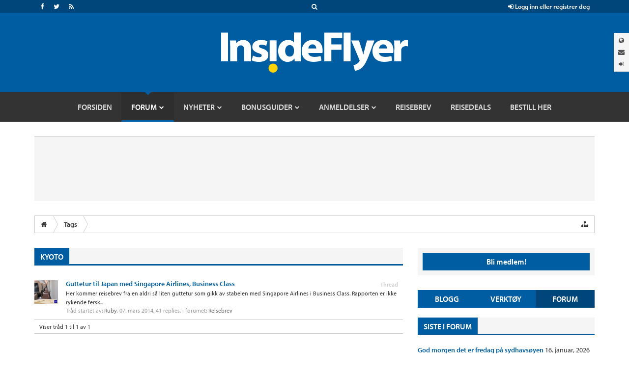

--- FILE ---
content_type: text/html; charset=UTF-8
request_url: https://insideflyer.no/forums/tags/kyoto/
body_size: 13798
content:
<!DOCTYPE html>
<html id="XenForo" lang="nb-NO" dir="LTR" class="Public NoJs LoggedOut Sidebar  Responsive" xmlns:fb="http://www.facebook.com/2008/fbml">
<head>

	<meta charset="utf-8" />
	<meta http-equiv="X-UA-Compatible" content="IE=Edge,chrome=1" />
	
		<meta name="viewport" content="width=device-width, initial-scale=1" />
	
	
		<base href="https://insideflyer.no/forums/" />
		<script>
			var _b = document.getElementsByTagName('base')[0], _bH = "https://insideflyer.no/forums/";
			if (_b && _b.href != _bH) _b.href = _bH;
		</script>
	

	<title>kyoto | InsideFlyer NO</title>
	
	<noscript><style>.JsOnly, .jsOnly { display: none !important; }</style></noscript>
	<link rel="stylesheet" href="css.php?css=xenforo,form,public&amp;style=13&amp;dir=LTR&amp;d=1768546320" />
	<link rel="stylesheet" href="css.php?css=facebook,if_styles,search_results,toggleme_auto,toggleme_facss,twitter&amp;style=13&amp;dir=LTR&amp;d=1768546320" />
	
	

	
		<script src="https://ajax.googleapis.com/ajax/libs/jquery/1.11.0/jquery.min.js"></script>	
	
		<script>if (!window.jQuery) { document.write('<scr'+'ipt type="text/javascript" src="js/jquery/jquery-1.11.0.min.js"><\/scr'+'ipt>'); }</script>
		
	<script src="js/xenforo/xenforo.js?_v=acb70efd"></script>
	<script src="js/sedo/toggleme/toggleME.js?_v=acb70efd"></script>


	
	<link rel="apple-touch-icon" href="https://insideflyer.no/forums/styles/default/xenforo/logo.og.png" />
	<link rel="alternate" type="application/rss+xml" title="RSS feed for InsideFlyer NO" href="forums/-/index.rss" />
	
	

	
<link rel="stylesheet" href="https://insideflyer.no/wp-content/themes/insideflyer/css/font-awesome.min.css?ver=4.4.0">
<link rel="stylesheet" href="https://insideflyer.no/wp-content/themes/insideflyer/css/if-styles.css?ver=1.2.0">
<script type="text/javascript" src="https://insideflyer.no/wp-content/themes/insideflyer/js/if-scripts.js?ver=1.2.0"></script>


<script src='https://insideflyer.no/forums/js/Passport/Chart.min.js'></script>


<script src="//use.typekit.net/gqv1jxu.js"></script>
<script>try{Typekit.load();}catch(e){}</script>





<script type="text/javascript">
jQuery(document).ready(function($) {

	/* Remove Empty Page Nav Link Group */
	if ( $('.pageNavLinkGroup').length ) {
		$('.pageNavLinkGroup').each(function( index ) {
			if ( $(this).outerHeight() <= 1 ) { $(this).hide(); }
		});
	}

	/* Remove Empty Category Strip */
	if ( $('.categoryStrip').length ) {
		$('.categoryStrip').each(function( index ) {
			if ( $(this).outerHeight() <= 20 ) { $(this).hide(); }
			else if ( $(this).is(':empty') ) { $(this).hide(); }
		});
	}

	/* Change Search Form Action to Point to Forums */
	$token = '';

	/* Main Search Form */
	if ( $('#if-search-form').length ) {
		$('#if-search-form form').attr('action', 'index.php?search/search');
		$('#if-search-form form').attr('method', 'post');
		$('#if-search-form form input[type="search"]').attr('name', 'keywords');
		$('#if-search-form form').append('<input type="hidden" name="_xfToken" value="' + $token + '">');
	}

	/* Mobile Search Form */
	if ( $('#mobile-if-search-form').length ) {
		$('#mobile-if-search-form form').attr('action', 'index.php?search/search');
		$('#mobile-if-search-form form').attr('method', 'post');
		$('#mobile-if-search-form form input[type="search"]').attr('name', 'keywords');
		$('#mobile-if-search-form form').append('<input type="hidden" name="_xfToken" value="' + $token + '">');
	}

	/* Add Log Out Token */
	$logout = 'logout/';
	
	/* IF Log In Control */
	if ( $('#if-login-control a.if_logout').length ) {
		$('#if-login-control a.if_logout').attr('href', $logout);
	}
	
	/* IF Header Tabs */
	if ( $('#if-header-tabs a.if_logout').length ) {
		$('#if-header-tabs a.if_logout').attr('href', $logout);
	}

});
</script>


<!-- GPT Async -->
<script type='text/javascript'>
	var gptadslots = [];
	var googletag = googletag || {};
	googletag.cmd = googletag.cmd || [];
	(function() {
		var gads = document.createElement('script');
		gads.async = true;
		gads.type = 'text/javascript';
		var useSSL = 'https:' == document.location.protocol;
		gads.src = (useSSL ? 'https:' : 'http:') +
			'//www.googletagservices.com/tag/js/gpt.js';
		var node = document.getElementsByTagName('script')[0];
		node.parentNode.insertBefore(gads, node);
	})();
</script>

<script type='text/javascript'>
	googletag.cmd.push(function() {
		var mapping = googletag.sizeMapping().
		addSize([992, 0], [728, 90]).
		addSize([0, 0], [300, 250]).
		build();

		gptadslots[0] = googletag.defineSlot('/1019006/InsideFlyer_AboveContent', [[300, 250], [728, 90]], 'div-gpt-ad-1450122383253-0').defineSizeMapping(mapping).addService(googletag.pubads());
		gptadslots[1] = googletag.defineSlot('/1019006/InsideFlyer_SidebarTop', [300, 250], 'div-gpt-ad-1450122383253-1').addService(googletag.pubads());
		gptadslots[2] = googletag.defineSlot('/1019006/InsideFlyer_SidebarBottom', [300, 250], 'div-gpt-ad-1450122383253-2').addService(googletag.pubads());
		gptadslots[3] = googletag.defineSlot('/1019006/InsideFlyer_InContent', [300, 250], 'div-gpt-ad-1450122383253-3').addService(googletag.pubads());
		gptadslots[4] = googletag.defineSlot('/1019006/InsideFlyer_BelowContent', [[300, 250], [728, 90]], 'div-gpt-ad-1450122383253-4').defineSizeMapping(mapping).addService(googletag.pubads());

		googletag.pubads().setTargeting('Site', ['Norway']).setTargeting('Section', ['Forum']);
		googletag.pubads().enableAsyncRendering();
		googletag.enableServices();
	});
</script>


<script src="js/insideflyer/jquery-ui.min.js"></script>
<link rel="stylesheet" href="css/insideflyer/jquery-ui.min.css">




<script src="https://api-secure.solvemedia.com/papi/challenge.ajax"></script>

	


	






</head>


<body>



<!-- Google Tag Manager -->
<noscript><iframe src="//www.googletagmanager.com/ns.html?id=GTM-K3NPFQ"
height="0" width="0" style="display:none;visibility:hidden"></iframe></noscript>
<script>(function(w,d,s,l,i){w[l]=w[l]||[];w[l].push({'gtm.start':
new Date().getTime(),event:'gtm.js'});var f=d.getElementsByTagName(s)[0],
j=d.createElement(s),dl=l!='dataLayer'?'&l='+l:'';j.async=true;j.src=
'//www.googletagmanager.com/gtm.js?id='+i+dl;f.parentNode.insertBefore(j,f);
})(window,document,'script','dataLayer','GTM-K3NPFQ');</script>
<!-- End Google Tag Manager -->




	


<header>
	
	<div class="insideflyer-wrap">

			<!-- ===== Site Header ===== -->

			<div id="header" class="site-header">

				<!-- ===== IF Toolbar ===== -->

				<div id="if-toolbar" class="toolbar">

					<div class="container">

						
						<div id="if-search">
							<a data-toggle="collapse" data-target="#if-search-form" aria-expanded="false" aria-controls="if-search-form">
								<span class="fa fa-search"></span>
							</a>
						</div><!-- / #if-search -->

						
						
						<ul id="if-social">

							<li><a href="https://www.facebook.com/insideflyerno/" class="facebook" target="_blank"><span class="fa fa-facebook"></span></a></li><li><a href="https://twitter.com/insideflyerno/" class="twitter" target="_blank"><span class="fa fa-twitter"></span></a></li><li><a href="https://insideflyer.no/feed/" class="rss" target="_blank"><span class="fa fa-rss"></span></a></li>
						</ul><!-- / #if-social -->

						
						<ul id="if-login-control">
							<li class="if-login-control-wrap">
																<a href="https://insideflyer.no/forums/index.php?login/" onclick="return false;" data-toggle="collapse" data-parent="#if-header-panels-wrap" data-target="#if-login" aria-expanded="false" aria-controls="if-login">
									<span class="fa fa-sign-in"></span> Logg inn eller registrer deg								</a>
							</li><!-- / .if-login-control-wrap -->
						</ul><!-- / #if-login-control -->

					</div><!-- / .container -->
					
				</div><!-- / #if-toolbar -->

				<!-- ===== IF Search Form ===== -->

				<div id="if-search-form" class="collapse">

						<form role="search" method="get" class="search-form" action="https://insideflyer.no/">
		<label>
			<span class="screen-reader-text">Søk Etter:</span>
			<input type="search" class="search-field" placeholder="Søk&hellip;" value="" name="s" title="Søk Etter:" autocomplete="off" />
		</label>
		<input type="submit" class="search-submit" value="Søk" />
	</form><!-- / .search-form -->
	
				</div><!-- / #if-search-form -->

				<!-- ===== IF Header Tabs ===== -->

				<div id="if-header-tabs">

					
					<div id="if-tabs">
						<a data-toggle="collapse" data-parent="#if-header-panels-wrap" data-target="#if-network" aria-expanded="false" aria-controls="if-network" data-placement="left" title="Nettverk"><span class="fa fa-globe"></span></a>
						<a data-toggle="collapse" data-parent="#if-header-panels-wrap" data-target="#if-newsletter" aria-expanded="false" aria-controls="if-newsletter" data-placement="left" title="Nyhetsbrev"><span class="fa fa-envelope"></span></a>
												<a href="https://insideflyer.no/forums/index.php?login/" onclick="return false;" data-toggle="collapse" data-parent="#if-header-panels-wrap" data-target="#if-login" aria-expanded="false" aria-controls="if-login" data-placement="left" title="Logg&nbsp;inn"><span class="fa fa-sign-in"></span></a>
					</div><!-- / #if-tabs -->

				</div><!-- / #if-header-tabs -->

				<!-- ===== Masthead ===== -->

				<header id="masthead" role="banner">

					<div class="container">

													<a href="https://insideflyer.no/" class="custom-logo-link" rel="home"><img width="380" height="82" src="https://insideflyer.no/wp-content/uploads/2016/11/insideflyer.png" class="custom-logo" alt="InsideFlyer NO" /></a>						
					</div><!-- / .container -->

				</header><!-- / #masthead -->

				<!-- ===== IF Header Panels ===== -->

				<div id="if-header-panels">
					
					<div class="container">

						<div id="if-header-panels-wrap">

							<div class="panel">
								<div id="if-network" class="if-panel collapse">
									<div class="if-panel-wrap clearfix">

										
										<h3>Ett globalt nettverk for frekvente reisende.</h3>
										<p><a href="https://insideflyer.no" target="_blank">InsideFlyer.no [Norwegian] Norway</a> <span class="fa fa-circle"></span> <a href="http://insideflyer.nl" target="_blank">InsideFlyer.nl [Dutch] Benelux</a> <span class="fa fa-circle"></span> <a href="http://insideflyer.dk" target="_blank">InsideFlyer.dk [Danish] Denmark</a> <span class="hidden-lg hidden-md"><span class="fa fa-circle"></span></span> <span class="visible-lg-inline visible-md-inline"><br /></span> <a href="http://insideflyer.se" target="_blank">InsideFlyer.se [Swedish] Sweden</a> <span class="fa fa-circle"></span> <a href="http://insideflyer.de" target="_blank">InsideFlyer.de [German] Germany</a> <span class="fa fa-circle"></span> <a href="http://insideflyer.co.uk" target="_blank">InsideFlyer.co.uk [English] United Kingdom</a> <span class="fa fa-circle"></span> <a href="http://insideflyer.com" target="_blank">InsideFlyer.com [English] United States</a></p>

									</div><!-- / .if-panel-wrap -->
								</div><!-- / #if-network -->
							</div><!-- / .panel -->

							<div class="panel">
								<div id="if-newsletter" class="if-panel collapse">
									<div class="if-panel-wrap clearfix">

										
										<h3>Gratis nyhetsbrev annenhver uke.</h3>
																				<div id="mc_embed_signup">
										<form action="//insideflyer.us1.list-manage.com/subscribe/post?u=6d73013b796c0ecc02ebb36aa&#038;id=5ddbc4cb36" method="post" id="mc-embedded-subscribe-form" name="mc-embedded-subscribe-form" target="_blank">
											<div class="input-group if-newsletter-email">
												<div class="input-group-addon"><span class="fa fa-envelope"></span></div>
												<input type="email" class="form-control" id="mce-EMAIL" name="EMAIL" placeholder="E-post" autocomplete="off">
												<div style="position: absolute; left: -5000px;"><input type="text" name="b_6d73013b796c0ecc02ebb36aa_5ddbc4cb36" tabindex="-1" value=""></div>
												<span class="input-group-btn">
													<input type="submit" class="btn btn-primary" id="mc-embedded-subscribe" name="subscribe" value="Abonner">
												</span><!-- / .input-group-btn -->
											</div><!-- / .input-group -->
										</form>
										</div><!-- / #mc_embed_signup -->

									</div><!-- / .if-panel-wrap -->
								</div><!-- / #if-newsletter -->
							</div><!-- / .panel -->

							<div class="panel">
								<div id="if-login" class="if-panel collapse">
									<div class="if-panel-wrap clearfix">

										
										<h3>Bli med i samtalen.</h3>
										<form action="https://insideflyer.no/forums/login/login" method="post">
											<div class="row">
												<div class="col-md-6">
													<div class="input-group if-login-username">
														<div class="input-group-addon"><span class="fa fa-user"></span></div>
														<input type="text" name="login" class="form-control" placeholder="Brukernavn eller epost adresse" autocomplete="off" tabindex="101">
													</div><!-- / .input-group -->
													<div class="if-login-register">
														Er du ny på InsideFlyer? <a href="https://insideflyer.no/forums/index.php?login/login">Registrer deg nå <span class="fa fa-chevron-circle-right"></span></a>
													</div><!-- / .if-login-register -->
												</div><!-- / .col-md-6 -->
												<div class="col-md-6">
													<div class="input-group if-login-password">
														<div class="input-group-addon"><span class="fa fa-asterisk"></span></div>
														<input type="password" name="password" class="form-control" id="" placeholder="Passord" tabindex="102">
														<span class="input-group-btn">
															<input type="submit" class="btn btn-primary" value="Logg inn" tabindex="104">
														</span><!-- / .input-group-btn -->
													</div><!-- / .input-group -->
													<div class="checkbox if-login-remember-forgot">
														<label for="remember-checkbox">
															<input type="checkbox" id="remember-checkbox" name="remember" value="1" tabindex="103">
															Forbli innlogget <span class="separator">&middot;</span>
															<a href="https://insideflyer.no/forums/index.php?lost-password/" class="OverlayTrigger OverlayCloser">Glemt passord?</a>
														</label>
													</div><!-- / .if-login-remember-forgot -->
												</div><!-- / .col-md-6 -->
											</div><!-- / .row -->
										</form>

									</div><!-- / .if-panel-wrap -->
								</div><!-- / #if-login -->
							</div><!-- / .panel -->

						</div><!-- / #if-header-panels-wrap -->

					</div><!-- / .container -->

				</div><!-- / #if-header-panels -->

				<!-- ===== Site Navigation ===== -->

				<div id="navigation-toggle-open"><span class="fa fa-navicon"></span></div><!-- / #navigation-toggle-open -->
				<div id="navigation-cover"></div><!-- / #navigation-cover -->

				<nav id="navigation" class="site-navigation" role="navigation">

					<div class="container">

						<div id="navigation-toggle-close"><span class="fa fa-times-circle"></span></div><!-- / #navigation-toggle-close -->

						<div id="mobile-if-search-form" class="">

								<form role="search" method="get" class="search-form" action="https://insideflyer.no/">
		<label>
			<span class="screen-reader-text">Søk Etter:</span>
			<input type="search" class="search-field" placeholder="Søk&hellip;" value="" name="s" title="Søk Etter:" autocomplete="off" />
		</label>
		<input type="submit" class="search-submit" value="Søk" />
	</form><!-- / .search-form -->
	
						</div><!-- / #mobile-if-search-form -->

						<div id="navigation-logo">
							<a href="https://insideflyer.no/" rel="home">
								<img src="https://insideflyer.no/wp-content/themes/insideflyer/images/insideflyer-nav.png" alt="InsideFlyer NO" width="40" height="40">
							</a>
						</div><!-- / #navigation-logo -->

												
						<ul id="primary-menu" class="primary-nav"><li id="menu-item-17443" class="menu-item menu-item-type-custom menu-item-object-custom menu-item-home menu-item-17443"><a href="https://insideflyer.no"><span>Forsiden</span></a></li>
<li id="menu-item-13195" class="forums menu-item menu-item-type-custom menu-item-object-custom menu-item-has-children menu-item-13195"><a href="/forums"><span>Forum</span></a>
<ul class="sub-menu">
	<li id="menu-item-17437" class="menu-item menu-item-type-custom menu-item-object-custom menu-item-17437"><a href="/forums/find-new/posts"><span>Nye innlegg</span></a></li>
	<li id="menu-item-17436" class="menu-item menu-item-type-custom menu-item-object-custom menu-item-17436"><a href="/forums/watched/threads"><span>Overvåket tråder</span></a></li>
	<li id="menu-item-17435" class="menu-item menu-item-type-custom menu-item-object-custom menu-item-17435"><a href="/forums/watched/forums"><span>Overvåket forum</span></a></li>
	<li id="menu-item-17434" class="menu-item menu-item-type-custom menu-item-object-custom menu-item-17434"><a href="/forums/search/?type=post"><span>Avansert søk</span></a></li>
	<li id="menu-item-17433" class="menu-item menu-item-type-custom menu-item-object-custom menu-item-17433"><a href="/forums/forums/-/mark-read"><span>Merk alle forumer som lest</span></a></li>
	<li id="menu-item-17442" class="menu-item menu-item-type-custom menu-item-object-custom menu-item-has-children menu-item-17442"><a href="/forums/members/"><span>Medlemmer</span></a>
	<ul class="sub-menu">
		<li id="menu-item-17438" class="menu-item menu-item-type-custom menu-item-object-custom menu-item-17438"><a href="/forums/members/"><span>Topp-lister</span></a></li>
		<li id="menu-item-17439" class="menu-item menu-item-type-custom menu-item-object-custom menu-item-17439"><a href="/forums/online/"><span>Aktive brukere</span></a></li>
		<li id="menu-item-17440" class="menu-item menu-item-type-custom menu-item-object-custom menu-item-17440"><a href="/forums/recent-activity/"><span>Siste aktivitet</span></a></li>
	</ul>
</li>
</ul>
</li>
<li id="menu-item-9487" class="menu-item menu-item-type-taxonomy menu-item-object-category menu-item-has-children menu-item-9487"><a href="https://insideflyer.no/category/nyheter/"><span>Nyheter</span></a>
<ul class="sub-menu">
	<li id="menu-item-9488" class="menu-item menu-item-type-taxonomy menu-item-object-category menu-item-9488"><a href="https://insideflyer.no/category/nyheter/bonusprogrammer/"><span>Bonusprogrammer</span></a></li>
	<li id="menu-item-9489" class="menu-item menu-item-type-taxonomy menu-item-object-category menu-item-9489"><a href="https://insideflyer.no/category/nyheter/fly/"><span>Flyselskaper</span></a></li>
	<li id="menu-item-9490" class="menu-item menu-item-type-taxonomy menu-item-object-category menu-item-9490"><a href="https://insideflyer.no/category/nyheter/hotellnyheter/"><span>Hoteller</span></a></li>
	<li id="menu-item-10453" class="menu-item menu-item-type-taxonomy menu-item-object-category menu-item-10453"><a href="https://insideflyer.no/category/bonuspoeng/"><span>Bonuspoeng</span></a></li>
</ul>
</li>
<li id="menu-item-9491" class="menu-item menu-item-type-taxonomy menu-item-object-category menu-item-has-children menu-item-9491"><a href="https://insideflyer.no/category/bonusguider/"><span>Bonusguider</span></a>
<ul class="sub-menu">
	<li id="menu-item-30758" class="menu-item menu-item-type-taxonomy menu-item-object-post_tag menu-item-30758"><a href="https://insideflyer.no/tag/norwegian-reward/"><span>Norwegian Reward</span></a></li>
</ul>
</li>
<li id="menu-item-9493" class="menu-item menu-item-type-taxonomy menu-item-object-category menu-item-has-children menu-item-9493"><a href="https://insideflyer.no/category/anmeldelser/"><span>Anmeldelser</span></a>
<ul class="sub-menu">
	<li id="menu-item-9494" class="menu-item menu-item-type-taxonomy menu-item-object-category menu-item-9494"><a href="https://insideflyer.no/category/anmeldelser/flyreiser/"><span>Flyreiser</span></a></li>
	<li id="menu-item-9497" class="menu-item menu-item-type-taxonomy menu-item-object-category menu-item-9497"><a href="https://insideflyer.no/category/anmeldelser/lounger/"><span>Lounger</span></a></li>
	<li id="menu-item-9495" class="menu-item menu-item-type-taxonomy menu-item-object-category menu-item-9495"><a href="https://insideflyer.no/category/anmeldelser/hoteller/"><span>Hotellopphold</span></a></li>
	<li id="menu-item-9496" class="menu-item menu-item-type-taxonomy menu-item-object-category menu-item-9496"><a href="https://insideflyer.no/category/anmeldelser/leiebiler/"><span>Leiebiler</span></a></li>
	<li id="menu-item-9498" class="menu-item menu-item-type-taxonomy menu-item-object-category menu-item-9498"><a href="https://insideflyer.no/category/anmeldelser/tester-tester/"><span>Øvrige Tester</span></a></li>
</ul>
</li>
<li id="menu-item-9492" class="menu-item menu-item-type-taxonomy menu-item-object-category menu-item-9492"><a href="https://insideflyer.no/category/reisebrev/"><span>Reisebrev</span></a></li>
<li id="menu-item-38417" class="menu-item menu-item-type-taxonomy menu-item-object-category menu-item-38417"><a href="https://insideflyer.no/category/reisedeals/"><span>Reisedeals</span></a></li>
<li id="menu-item-44130" class="menu-item menu-item-type-custom menu-item-object-custom menu-item-44130"><a href="https://go.adt246.net/t/t?a=1894128627&#038;as=1948538408&#038;t=2&#038;tk=1"><span>Bestill her</span></a></li>
</ul>
							<div id="mobile-sidebar-nav" class="sidebar-nav">
		<ul>
			<li class="active"><a href="#">Blogg</a></li>
			<li><a href="#">Verktøy</a></li>
			<li><a href="#">Forum</a></li>
		</ul>
	</div><!-- / #mobile-sidebar-nav -->
	
						
						
						
						<ul id="mobile-if-social">

							<li><a href="https://www.facebook.com/insideflyerno/" class="facebook" target="_blank"><span class="fa fa-facebook"></span></a></li><li><a href="https://twitter.com/insideflyerno/" class="twitter" target="_blank"><span class="fa fa-twitter"></span></a></li><li><a href="https://insideflyer.no/feed/" class="rss" target="_blank"><span class="fa fa-rss"></span></a></li>
						</ul><!-- / #mobile-if-social -->

						
						<div id="mobile-masthead">
							<a href="https://insideflyer.no/" rel="home">
								<img src="https://insideflyer.no/wp-content/themes/insideflyer/images/insideflyer-dark.png" alt="InsideFlyer NO">
							</a>
						</div><!-- / #mobile-masthead -->

					</div><!-- / .container -->

				</nav><!-- / #navigation -->

			</div><!-- / #header -->
</div><!-- / .insideflyer-wrap -->



	
	
</header>



<div class="insideflyer-wrap">

<div id="if-top-ad">
	<div class="container">
		<div class="banner-ad">

		<center>
		<!-- /1019006/InsideFlyer_AboveContent -->
		<div id='div-gpt-ad-1450122383253-0' style="min-height: 90px;">
		<script type='text/javascript'>
		googletag.cmd.push(function() { googletag.display('div-gpt-ad-1450122383253-0'); });
		</script>
		</div>
		</center>

		</div><!-- / .banner-ad -->
	</div><!-- / .container -->
</div><!-- / #if-top-ad -->

</div><!-- / .insideflyer-wrap -->

<div id="content" class="tag_view">
	<div class="pageWidth">

		
		
		
		<div class="breadBoxTop ">
			
			

<nav>
	
		
			
		
	

	<fieldset class="breadcrumb">
		<a href="misc/quick-navigation-menu" class="OverlayTrigger jumpMenuTrigger" data-cacheOverlay="true" title="Hurtigmeny"><i class="fa fa-sitemap"></i></a>
			
		<div class="boardTitle"><strong>InsideFlyer NO</strong></div>
		
		<span class="crumbs">
			
				<span class="crust homeCrumb" itemscope="itemscope" itemtype="http://data-vocabulary.org/Breadcrumb">
					<a href="https://insideflyer.no" class="crumb" rel="up" itemprop="url"><span itemprop="title"><i class="fa fa-home"></i></span></a>
					<span class="arrow"><span></span></span>
				</span>
			
			
			
			
			
				
					<span class="crust" itemscope="itemscope" itemtype="http://data-vocabulary.org/Breadcrumb">
						<a href="https://insideflyer.no/forums/tags/" class="crumb" rel="up" itemprop="url"><span itemprop="title">Tags</span></a>
						<span class="arrow"><span>&gt;</span></span>
					</span>
				
			
		</span>
	</fieldset>
</nav>
		</div>
		
		
		

		<div class="pageContent">
			<!-- main content area -->
			
			
			
			
				<div class="mainContainer">
					<div class="mainContent">
					
						<!--[if lt IE 8]>
							<p class="importantMessage">You are using an out of date browser. It  may not display this or other websites correctly.<br />You should upgrade or use an <a href="https://www.google.com/chrome" target="_blank">alternative browser</a>.</p>
						<![endif]-->

						
						
	

	
						
						
						
						
												
							<!-- h1 title, description -->
							<div class="titleBar">
								
								<h1>kyoto</h1>
							</div>
							
							
						
						
						
						
						
						<!-- main template -->
						






<div class="pageNavLinkGroup">
	
</div>

<div class="section sectionMain searchResults">
	<ol class="searchResultsList">
		
			<li id="thread-881" class="searchResult thread primaryContent" data-author="Ruby">

	<div class="listBlock posterAvatar"><a href="members/ruby.16/" class="avatar Av16s" data-avatarhtml="true"><img src="data/avatars/s/0/16.jpg?1424071114" width="48" height="48" alt="Ruby" /></a></div>

	<div class="listBlock main">
		<div class="titleText">
			<span class="contentType">Thread</span>
			<h3 class="title"><a href="threads/guttetur-til-japan-med-singapore-airlines-business-class.881/">Guttetur til Japan med Singapore Airlines, Business Class</a></h3>
		</div>

		<blockquote class="snippet">
			<a href="threads/guttetur-til-japan-med-singapore-airlines-business-class.881/">Her kommer reisebrev fra en aldri så liten guttetur som gikk av stabelen med Singapore Airlines i Business Class. Rapporten er ikke rykende fersk...</a>
		</blockquote>

		<div class="meta">
			
			Tråd startet av: <a href="members/ruby.16/" class="username" dir="auto">Ruby</a>,
			<span class="DateTime" title="07. mars 2014 kl 15:43">07. mars 2014</span>,
			41 replies,
			i forumet: <a href="forums/reisebrev.18/">Reisebrev</a>
		</div>
	</div>

</li>
		
	</ol>
				
	<div class="sectionFooter searchResultSummary">
		<span class="resultCount">Viser tråd 1 til 1 av 1</span>
	</div>
</div>

<div class="pageNavLinkGroup">
	<div class="linkGroup">
		
	</div>

	
</div>
						
						
						
						
							<!-- login form, to be moved to the upper drop-down -->
							







<form action="login/login" method="post" class="xenForm eAuth" id="login" style="display:none">

	
		<ul id="eAuthUnit">
			
				
				
					
					<li><a href="register/facebook?reg=1" class="fbLogin" tabindex="110"><span>Login with Facebook</span></a></li>
				
				
				
					
					<li><a href="register/twitter?reg=1" class="twitterLogin" tabindex="110"><span>Log in with Twitter</span></a></li>
				
				
				
				
			
		</ul>
	

	<div class="ctrlWrapper">
		<dl class="ctrlUnit">
			<dt><label for="LoginControl">Brukernavn eller epost:</label></dt>
			<dd><input type="text" name="login" id="LoginControl" class="textCtrl" tabindex="101" /></dd>
		</dl>
	
	
		<dl class="ctrlUnit">
			<dt>
				<label for="ctrl_password">Har du allerede en konto?</label>
			</dt>
			<dd>
				<ul>
					<li><label for="ctrl_not_registered"><input type="radio" name="register" value="1" id="ctrl_not_registered" tabindex="105" />
						Nei, lag en ny konto nå</label></li>
					<li><label for="ctrl_registered"><input type="radio" name="register" value="0" id="ctrl_registered" tabindex="105" checked="checked" class="Disabler" />
						Ja, passordet mitt er:</label></li>
					<li id="ctrl_registered_Disabler">
						<input type="password" name="password" class="textCtrl" id="ctrl_password" tabindex="102" />
						<div class="lostPassword"><a href="lost-password/" class="OverlayTrigger OverlayCloser" tabindex="106">Glemt passord?</a></div>
					</li>
				</ul>
			</dd>
		</dl>
	
		
		<dl class="ctrlUnit submitUnit">
			<dt></dt>
			<dd>
				<input type="submit" class="button primary" value="Logg inn" tabindex="104" data-loginPhrase="Logg inn" data-signupPhrase="Sign Up" />
				<label for="ctrl_remember" class="rememberPassword"><input type="checkbox" name="remember" value="1" id="ctrl_remember" tabindex="103" /> Forbli innlogget</label>
			</dd>
		</dl>
	</div>

	<input type="hidden" name="cookie_check" value="1" />
	<input type="hidden" name="redirect" value="/forums/tags/kyoto/" />
	<input type="hidden" name="_xfToken" value="" />

</form>
						
						
					</div>
				</div>
				
				<!-- sidebar -->
				<aside class="sideContainer">
					<div class="sidebar">
						
						
						
						

<div class="section loginButton">		
	<div class="secondaryContent">
		<label for="LoginControl" id="SignupButton"><a href="login/" class="inner">Bli medlem!</a></label>
	</div>
</div>




						<div class="insideflyer-wrap">	<!-- ===== Site Sidebar ===== -->	<aside id="sidebar" class="site-sidebar" role="complementary">		<div class="col-md-4">	<div id="mobile-sidebar-nav" class="sidebar-nav">
		<ul>
			<li><a href="#">Blogg</a></li>
			<li><a href="#">Verktøy</a></li>
			<li class="active"><a href="#">Forum</a></li>
		</ul>
	</div><!-- / #mobile-sidebar-nav -->
				<div id="sidebar-blog" class="sidebar widget-area">
		
			<div class="row">

				<div class="col-sm-12">

					<section id="if-articles-single-7" class="widget widget_if_articles_single"><div class="widget-wrap">
						<div class="widget-title-wrap widgettitle-wrap"><h4 class="widget-title widgettitle"><a href="https://insideflyer.no/category/reisebrev/">Reisebrev</a></h4></div>
						<div class="widget_if_list">	
		
			<div class="row">
				<div class="col-sm-6">

					<div class="entry-list">

						
<article id="post-41096" class="post-41096 type-post status-publish format-standard has-post-thumbnail hentry category-reisebrev tag-kastrup tag-kobenhavn tag-kobenhavn-lufthavn tag-low-pass tag-piper-pa-28 tag-sightseeing entry">

	<div class="entry-img">
		<a href="https://insideflyer.no/rundtur-og-low-pass-med-daniel-kobenhavn-lufthavn-kastrup/"><img width="110" height="75" src="https://insideflyer.no/wp-content/uploads/2020/04/lowpass-over-kobenhavn-lufthavn-kastrup-110x75.jpg" class="post-image entry-image wp-post-image" alt="Low-pass over København Lufthavn Kastrup" loading="lazy" /></a>	</div><!-- / .entry-img -->

	<header class="entry-header">
		<h2 class="entry-title"><a href="https://insideflyer.no/rundtur-og-low-pass-med-daniel-kobenhavn-lufthavn-kastrup/" rel="bookmark">Rundtur med Daniel og low-pass over et koronastengt København Lufthavn</a></h2>	</header><!-- / .entry-header -->

	<footer class="entry-footer">
		<div class="entry-meta">
			<div class="byline">
				<p>
					<span class="entry-published"><a href="https://insideflyer.no/rundtur-og-low-pass-med-daniel-kobenhavn-lufthavn-kastrup/" rel="bookmark"><span class="fa fa-calendar"></span> <time class="entry-time" datetime="2020-04-22T10:17:31+02:00">22. april, 2020</time></a></span>					<span class="entry-author">by <a href="https://insideflyer.no/author/lmartin/" class="entry-author-link"><span class="entry-author-name">Martin</span></a></span>				</p>
			</div><!-- / .byline -->
					</div><!-- / .entry-meta -->
	</footer><!-- / .entry-footer -->

</article><!-- / .entry -->

					</div><!-- / .entry-list -->

				</div><!-- / .col-sm-6 -->

			
		
			
				<div class="col-sm-6">

					<div class="entry-list">

						
<article id="post-32246" class="post-32246 type-post status-publish format-standard has-post-thumbnail hentry category-reisebrev tag-aa tag-ba tag-british-airways tag-emerald tag-executive-club tag-oneworld tag-oslo tag-san-diego entry">

	<div class="entry-img">
		<a href="https://insideflyer.no/tier-points-run-del1-oneworld-emerald/"><img width="110" height="75" src="https://insideflyer.no/wp-content/uploads/2017/11/britishairways_2168618199553401-110x75.jpg" class="post-image entry-image wp-post-image" alt="British Airways" loading="lazy" /></a>	</div><!-- / .entry-img -->

	<header class="entry-header">
		<h2 class="entry-title"><a href="https://insideflyer.no/tier-points-run-del1-oneworld-emerald/" rel="bookmark">Tier points run til USA, del 1: Gå for gull i British Airways Executive Club!</a></h2>	</header><!-- / .entry-header -->

	<footer class="entry-footer">
		<div class="entry-meta">
			<div class="byline">
				<p>
					<span class="entry-published"><a href="https://insideflyer.no/tier-points-run-del1-oneworld-emerald/" rel="bookmark"><span class="fa fa-calendar"></span> <time class="entry-time" datetime="2020-03-29T12:11:00+02:00">29. mars, 2020</time></a></span>					<span class="entry-author">by <a href="https://insideflyer.no/author/lmartin/" class="entry-author-link"><span class="entry-author-name">Martin</span></a></span>				</p>
			</div><!-- / .byline -->
					</div><!-- / .entry-meta -->
	</footer><!-- / .entry-footer -->

</article><!-- / .entry -->

					</div><!-- / .entry-list -->

				</div><!-- / .col-sm-6 -->

			</div>
		
			<div class="row">
				<div class="col-sm-6">

					<div class="entry-list">

						
<article id="post-39472" class="post-39472 type-post status-publish format-standard has-post-thumbnail hentry category-reisebrev tag-europa tag-forjulstid tag-jul tag-julemarked tag-st-petersburg entry">

	<div class="entry-img">
		<a href="https://insideflyer.no/julemarked-for-og-etter-jul/"><img width="110" height="75" src="https://insideflyer.no/wp-content/uploads/2019/12/844_fotorama_image-110x75.jpg" class="post-image entry-image wp-post-image" alt="" loading="lazy" /></a>	</div><!-- / .entry-img -->

	<header class="entry-header">
		<h2 class="entry-title"><a href="https://insideflyer.no/julemarked-for-og-etter-jul/" rel="bookmark">Julemarked, før og etter(?) jul?</a></h2>	</header><!-- / .entry-header -->

	<footer class="entry-footer">
		<div class="entry-meta">
			<div class="byline">
				<p>
					<span class="entry-published"><a href="https://insideflyer.no/julemarked-for-og-etter-jul/" rel="bookmark"><span class="fa fa-calendar"></span> <time class="entry-time" datetime="2019-12-11T09:00:10+01:00">11. desember, 2019</time></a></span>					<span class="entry-author">by <a href="https://insideflyer.no/author/espenblaa/" class="entry-author-link"><span class="entry-author-name">Espen Blåfjelldal</span></a></span>				</p>
			</div><!-- / .byline -->
					</div><!-- / .entry-meta -->
	</footer><!-- / .entry-footer -->

</article><!-- / .entry -->

					</div><!-- / .entry-list -->

				</div><!-- / .col-sm-6 -->

			
		
			
				<div class="col-sm-6">

					<div class="entry-list">

						
<article id="post-35836" class="post-35836 type-post status-publish format-standard has-post-thumbnail hentry category-reisebrev tag-australia tag-kangaroo-island entry">

	<div class="entry-img">
		<a href="https://insideflyer.no/kangaroo-island-australia-miniatyr/"><img width="110" height="75" src="https://insideflyer.no/wp-content/uploads/2019/03/utsikta-3-110x75.jpg" class="post-image entry-image wp-post-image" alt="" loading="lazy" /></a>	</div><!-- / .entry-img -->

	<header class="entry-header">
		<h2 class="entry-title"><a href="https://insideflyer.no/kangaroo-island-australia-miniatyr/" rel="bookmark">Kangaroo Island, Australia i miniatyr?</a></h2>	</header><!-- / .entry-header -->

	<footer class="entry-footer">
		<div class="entry-meta">
			<div class="byline">
				<p>
					<span class="entry-published"><a href="https://insideflyer.no/kangaroo-island-australia-miniatyr/" rel="bookmark"><span class="fa fa-calendar"></span> <time class="entry-time" datetime="2019-03-15T08:00:49+01:00">15. mars, 2019</time></a></span>					<span class="entry-author">by <a href="https://insideflyer.no/author/espenblaa/" class="entry-author-link"><span class="entry-author-name">Espen Blåfjelldal</span></a></span>				</p>
			</div><!-- / .byline -->
					</div><!-- / .entry-meta -->
	</footer><!-- / .entry-footer -->

</article><!-- / .entry -->

					</div><!-- / .entry-list -->

				</div><!-- / .col-sm-6 -->

			</div>
		
		</div><!-- / .widget_if_list -->
					</div></section>
				</div><!-- / .col-sm-12 -->

			</div><!-- / .row -->

		
		
		
		
			<div class="row">

				<div class="col-sm-12">

					<section id="if-articles-single-10" class="widget widget_if_articles_single"><div class="widget-wrap">
						<div class="widget-title-wrap widgettitle-wrap"><h4 class="widget-title widgettitle"><a href="https://insideflyer.no/category/reisedeals/">Reisedeals</a></h4></div>
						<div class="widget_if_column_list">	<div class="row">

		
			
			
				<div class="col-sm-6">

					<div class="entry-col">

						
<article id="post-43094" class="post-43094 type-post status-publish format-standard has-post-thumbnail hentry category-reisedeals tag-aquaventure-waterpark tag-emirates tag-reisedeals entry">

	<div class="entry-img">
		<a href="https://insideflyer.no/fly-emirates-til-dubai-og-fa-et-gratis-dagspass-til-atlantis-aquaventure-verdens-storste-vannpark/"><img width="360" height="180" src="https://insideflyer.no/wp-content/uploads/2022/08/Atlantis-Aquaventure-Foto-Emirates-360x180.png" class="post-image entry-image wp-post-image" alt="" loading="lazy" /></a>	</div><!-- / .entry-img -->

	<header class="entry-header">
		<h2 class="entry-title"><a href="https://insideflyer.no/fly-emirates-til-dubai-og-fa-et-gratis-dagspass-til-atlantis-aquaventure-verdens-storste-vannpark/" rel="bookmark">Fly Emirates til Dubai og få et gratis dagspass til Atlantis Aquaventure – verdens største vannpark</a></h2>	</header><!-- / .entry-header -->

	<div class="entry-content">
				<p>Aquaventure Waterpark har en rekke anerkjente sklier (hele 105 av dem) og vannattraksjoner, samt lekeplasser og en privat strand på over en&hellip; <a href="https://insideflyer.no/fly-emirates-til-dubai-og-fa-et-gratis-dagspass-til-atlantis-aquaventure-verdens-storste-vannpark/" class="entry-nav">Les Mer</a></p>	</div><!-- / .entry-content -->

	<footer class="entry-footer">
		<div class="entry-meta">
			<div class="byline">
				<p>
					<span class="entry-published"><a href="https://insideflyer.no/fly-emirates-til-dubai-og-fa-et-gratis-dagspass-til-atlantis-aquaventure-verdens-storste-vannpark/" rel="bookmark"><span class="fa fa-calendar"></span> <time class="entry-time" datetime="2022-08-01T12:02:57+02:00">1. august, 2022</time></a></span>					<span class="entry-author">by <a href="https://insideflyer.no/author/henrik-olsen/" class="entry-author-link"><span class="entry-author-name">Redaktion</span></a></span>				</p>
			</div><!-- / .byline -->
					</div><!-- / .entry-meta -->
	</footer><!-- / .entry-footer -->
	
</article><!-- / .entry -->

					</div><!-- / .entry-col -->

				</div><!-- / .col-sm-6 -->

			
				<div class="col-sm-6">

					<div class="entry-list">

			
			
			
		
			
			
					
<article id="post-43058" class="post-43058 type-post status-publish format-standard has-post-thumbnail hentry category-reisedeals tag-emirates entry">

	<div class="entry-img">
		<a href="https://insideflyer.no/emirates-gir-passasjerer-gratis-tilgang-til-noen-av-de-storste-attraksjonene-i-dubai/"><img width="110" height="75" src="https://insideflyer.no/wp-content/uploads/2022/07/BurjKhalifa91-110x75.jpg" class="post-image entry-image wp-post-image" alt="" loading="lazy" /></a>	</div><!-- / .entry-img -->

	<header class="entry-header">
		<h2 class="entry-title"><a href="https://insideflyer.no/emirates-gir-passasjerer-gratis-tilgang-til-noen-av-de-storste-attraksjonene-i-dubai/" rel="bookmark">Emirates gir passasjerer gratis tilgang til noen av de største attraksjonene i Dubai</a></h2>	</header><!-- / .entry-header -->

	<footer class="entry-footer">
		<div class="entry-meta">
			<div class="byline">
				<p>
					<span class="entry-published"><a href="https://insideflyer.no/emirates-gir-passasjerer-gratis-tilgang-til-noen-av-de-storste-attraksjonene-i-dubai/" rel="bookmark"><span class="fa fa-calendar"></span> <time class="entry-time" datetime="2022-07-01T10:10:52+02:00">1. juli, 2022</time></a></span>					<span class="entry-author">by <a href="https://insideflyer.no/author/henrik-olsen/" class="entry-author-link"><span class="entry-author-name">Redaktion</span></a></span>				</p>
			</div><!-- / .byline -->
					</div><!-- / .entry-meta -->
	</footer><!-- / .entry-footer -->

</article><!-- / .entry -->

			
			
		
			
			
					
<article id="post-42236" class="post-42236 type-post status-publish format-standard has-post-thumbnail hentry category-reisedeals tag-ekstrapoeng tag-hotels-com entry">

	<div class="entry-img">
		<a href="https://insideflyer.no/tjen-doble-eurobonus-poeng-pa-over-650-000-hoteller/"><img width="110" height="75" src="https://insideflyer.no/wp-content/uploads/2019/10/Kamp-Hotel-110x75.jpg" class="post-image entry-image wp-post-image" alt="Hotel Kämp i Helsinki, Finland." loading="lazy" /></a>	</div><!-- / .entry-img -->

	<header class="entry-header">
		<h2 class="entry-title"><a href="https://insideflyer.no/tjen-doble-eurobonus-poeng-pa-over-650-000-hoteller/" rel="bookmark">Tjen Doble EuroBonus poeng på over 650.000 hoteller</a></h2>	</header><!-- / .entry-header -->

	<footer class="entry-footer">
		<div class="entry-meta">
			<div class="byline">
				<p>
					<span class="entry-published"><a href="https://insideflyer.no/tjen-doble-eurobonus-poeng-pa-over-650-000-hoteller/" rel="bookmark"><span class="fa fa-calendar"></span> <time class="entry-time" datetime="2021-05-14T08:00:00+02:00">14. mai, 2021</time></a></span>					<span class="entry-author">by <a href="https://insideflyer.no/author/henrik-olsen/" class="entry-author-link"><span class="entry-author-name">Redaktion</span></a></span>				</p>
			</div><!-- / .byline -->
					</div><!-- / .entry-meta -->
	</footer><!-- / .entry-footer -->

</article><!-- / .entry -->

			
			
		
			
			
					
<article id="post-41759" class="post-41759 type-post status-publish format-standard has-post-thumbnail hentry category-reisedeals tag-business-class tag-finnair tag-reisedeal tag-singapore entry">

	<div class="entry-img">
		<a href="https://insideflyer.no/finnair-business-class-til-singapore-fra-11700/"><img width="110" height="75" src="https://insideflyer.no/wp-content/uploads/2019/01/artificial-trees-945387_1920-110x75.jpg" class="post-image entry-image wp-post-image" alt="Singapore Gardens by the Bay" loading="lazy" /></a>	</div><!-- / .entry-img -->

	<header class="entry-header">
		<h2 class="entry-title"><a href="https://insideflyer.no/finnair-business-class-til-singapore-fra-11700/" rel="bookmark">Finnair business class til Singapore fra kr. 11700</a></h2>	</header><!-- / .entry-header -->

	<footer class="entry-footer">
		<div class="entry-meta">
			<div class="byline">
				<p>
					<span class="entry-published"><a href="https://insideflyer.no/finnair-business-class-til-singapore-fra-11700/" rel="bookmark"><span class="fa fa-calendar"></span> <time class="entry-time" datetime="2020-09-26T11:31:00+02:00">26. september, 2020</time></a></span>					<span class="entry-author">by <a href="https://insideflyer.no/author/lmartin/" class="entry-author-link"><span class="entry-author-name">Martin</span></a></span>				</p>
			</div><!-- / .byline -->
					</div><!-- / .entry-meta -->
	</footer><!-- / .entry-footer -->

</article><!-- / .entry -->

			
			
					</div><!-- / .entry-list -->
					
				</div><!-- / .col-sm-6 -->

			
				
	</div><!-- / .row -->
	</div><!-- / .widget_if_column_list -->
					</div></section>
				</div><!-- / .col-sm-12 -->

			</div><!-- / .row -->

		
		
		
		
			<div class="row">

				<div class="col-sm-12">

					<section id="if-articles-single-8" class="widget widget_if_articles_single"><div class="widget-wrap">
						<div class="widget-title-wrap widgettitle-wrap"><h4 class="widget-title widgettitle"><a href="https://insideflyer.no/category/bonusguider/">Bonusguider</a></h4></div>
						<div class="widget_if_column">	
		
			<div class="row">
				<div class="col-sm-6">

					<div class="entry-col">

						
<article id="post-40396" class="post-40396 type-post status-publish format-standard has-post-thumbnail hentry category-bonusguider tag-bonusguide tag-bonuspoeng tag-easy-deals tag-guide tag-privilege-club tag-qatar-airways tag-qcalculator tag-qcredits tag-qmiles tag-qpoints entry">

	<div class="entry-img">
		<a href="https://insideflyer.no/guide-slik-lykkes-du-med-qatar-airways-privilege-club/"><img width="360" height="180" src="https://insideflyer.no/wp-content/uploads/2020/02/qatar-airways-privilege-club-360x180.jpg" class="post-image entry-image wp-post-image" alt="Qatar Airways Privilege Club guide" loading="lazy" /></a>	</div><!-- / .entry-img -->

	<header class="entry-header">
		<h2 class="entry-title"><a href="https://insideflyer.no/guide-slik-lykkes-du-med-qatar-airways-privilege-club/" rel="bookmark">Guide: Slik lykkes du med Qatar Airways Privilege Club</a></h2>	</header><!-- / .entry-header -->

	<div class="entry-content">
				<p>Qatar Airways har inntatt en solid posisjon i det norske markedet med to daglige avganger fra Oslo Lufthavn. Dersom du ikke har gjort det allerede, kan det derfor være greit å sette seg inn flyselskapets&hellip; <a href="https://insideflyer.no/guide-slik-lykkes-du-med-qatar-airways-privilege-club/" class="entry-nav">Les Mer</a></p>	</div><!-- / .entry-content -->

	<footer class="entry-footer">
		<div class="entry-meta">
			<div class="byline">
				<p>
					<span class="entry-published"><a href="https://insideflyer.no/guide-slik-lykkes-du-med-qatar-airways-privilege-club/" rel="bookmark"><span class="fa fa-calendar"></span> <time class="entry-time" datetime="2020-02-28T14:23:46+01:00">28. februar, 2020</time></a></span>					<span class="entry-author">by <a href="https://insideflyer.no/author/lmartin/" class="entry-author-link"><span class="entry-author-name">Martin</span></a></span>				</p>
			</div><!-- / .byline -->
					</div><!-- / .entry-meta -->
	</footer><!-- / .entry-footer -->
	
</article><!-- / .entry -->

					</div><!-- / .entry-col -->

				</div><!-- / .col-sm-6 -->

			
		
			
				<div class="col-sm-6">

					<div class="entry-col">

						
<article id="post-26645" class="post-26645 type-post status-publish format-standard has-post-thumbnail hentry category-bonusguider tag-eurobonus tag-shell-mastercard tag-trumf tag-viatrumf entry">

	<div class="entry-img">
		<a href="https://insideflyer.no/trumf-og-viatrumf-alt-du-behover-a-vite/"><img width="360" height="180" src="https://insideflyer.no/wp-content/uploads/2019/05/trumf-viatrumf-360x180.jpg" class="post-image entry-image wp-post-image" alt="Guide til Trumf og Viatrumf" loading="lazy" /></a>	</div><!-- / .entry-img -->

	<header class="entry-header">
		<h2 class="entry-title"><a href="https://insideflyer.no/trumf-og-viatrumf-alt-du-behover-a-vite/" rel="bookmark">Oppdatert: Bonusjegerens guide til Trumf og ViaTrumf</a></h2>	</header><!-- / .entry-header -->

	<div class="entry-content">
				<p>Trumf er Norgesgruppen sitt fordelsprogram som blant annet gir bonus og fordeler når du handler i Norgesgruppen sine butikker. For oss bonusjegere er imidlertid Trumf og ViaTrumf et av de viktigste redskapene&hellip; <a href="https://insideflyer.no/trumf-og-viatrumf-alt-du-behover-a-vite/" class="entry-nav">Les Mer</a></p>	</div><!-- / .entry-content -->

	<footer class="entry-footer">
		<div class="entry-meta">
			<div class="byline">
				<p>
					<span class="entry-published"><a href="https://insideflyer.no/trumf-og-viatrumf-alt-du-behover-a-vite/" rel="bookmark"><span class="fa fa-calendar"></span> <time class="entry-time" datetime="2019-05-04T12:00:14+02:00">4. mai, 2019</time></a></span>					<span class="entry-author">by <a href="https://insideflyer.no/author/lmartin/" class="entry-author-link"><span class="entry-author-name">Martin</span></a></span>				</p>
			</div><!-- / .byline -->
					</div><!-- / .entry-meta -->
	</footer><!-- / .entry-footer -->
	
</article><!-- / .entry -->

					</div><!-- / .entry-col -->

				</div><!-- / .col-sm-6 -->

			</div>
		
			<div class="row">
				<div class="col-sm-6">

					<div class="entry-col">

						
<article id="post-36151" class="post-36151 type-post status-publish format-standard has-post-thumbnail hentry category-bonusguider tag-circle-m tag-movenpick entry">

	<div class="entry-img">
		<a href="https://insideflyer.no/circle-m-movenpick-hotels-resorts/"><img width="360" height="180" src="https://insideflyer.no/wp-content/uploads/2019/04/Izmir_xxxxxxxxx_i109526-360x180.jpg" class="post-image entry-image wp-post-image" alt="Mövenpick Hotels and Resorts bar" loading="lazy" /></a>	</div><!-- / .entry-img -->

	<header class="entry-header">
		<h2 class="entry-title"><a href="https://insideflyer.no/circle-m-movenpick-hotels-resorts/" rel="bookmark">Circle M: Mövenpick Hotels and Resorts</a></h2>	</header><!-- / .entry-header -->

	<div class="entry-content">
				<p>Reiser du en del og bor i områder hvor Mövenpick Hotels and Resorts har hoteller, kan et medlemskap i Circle M være noe for deg. Her er det penger å spare! Hotellkjeden Mövenpick Hotels and Resorts har&hellip; <a href="https://insideflyer.no/circle-m-movenpick-hotels-resorts/" class="entry-nav">Les Mer</a></p>	</div><!-- / .entry-content -->

	<footer class="entry-footer">
		<div class="entry-meta">
			<div class="byline">
				<p>
					<span class="entry-published"><a href="https://insideflyer.no/circle-m-movenpick-hotels-resorts/" rel="bookmark"><span class="fa fa-calendar"></span> <time class="entry-time" datetime="2019-04-14T07:00:42+02:00">14. april, 2019</time></a></span>					<span class="entry-author">by <a href="https://insideflyer.no/author/lmartin/" class="entry-author-link"><span class="entry-author-name">Martin</span></a></span>				</p>
			</div><!-- / .byline -->
					</div><!-- / .entry-meta -->
	</footer><!-- / .entry-footer -->
	
</article><!-- / .entry -->

					</div><!-- / .entry-col -->

				</div><!-- / .col-sm-6 -->

			</div>
				
		</div><!-- / .widget_if_column -->
					</div></section>
				</div><!-- / .col-sm-12 -->

			</div><!-- / .row -->

		
		
		
		
			<div class="row">

				<div class="col-sm-12">

					<section id="if-articles-single-9" class="widget widget_if_articles_single"><div class="widget-wrap">
						<div class="widget-title-wrap widgettitle-wrap"><h4 class="widget-title widgettitle"><a href="https://insideflyer.no/category/nyheter/bonusprogrammer/">Nyheter Bonusprogrammer</a></h4></div>
						<div class="widget_if_list">	
		
			<div class="row">
				<div class="col-sm-6">

					<div class="entry-list">

						
<article id="post-44282" class="post-44282 type-post status-publish format-standard has-post-thumbnail hentry category-bonusprogrammer tag-american-express tag-bank-norwegian tag-eurobonus tag-kredittkort tag-norwegian-reward tag-trumf entry">

	<div class="entry-img">
		<a href="https://insideflyer.no/3-smarte-mater-a-doble-bonusopptjeningen-pa/"><img width="110" height="75" src="https://insideflyer.no/wp-content/uploads/2025/11/happy-holidays-3040029_1280-110x75.jpg" class="post-image entry-image wp-post-image" alt="" loading="lazy" /></a>	</div><!-- / .entry-img -->

	<header class="entry-header">
		<h2 class="entry-title"><a href="https://insideflyer.no/3-smarte-mater-a-doble-bonusopptjeningen-pa/" rel="bookmark">3 smarte måter å doble bonusopptjeningen på</a></h2>	</header><!-- / .entry-header -->

	<footer class="entry-footer">
		<div class="entry-meta">
			<div class="byline">
				<p>
					<span class="entry-published"><a href="https://insideflyer.no/3-smarte-mater-a-doble-bonusopptjeningen-pa/" rel="bookmark"><span class="fa fa-calendar"></span> <time class="entry-time" datetime="2025-11-25T09:29:01+01:00">25. november, 2025</time></a></span>					<span class="entry-author">by <a href="https://insideflyer.no/author/henrik-olsen/" class="entry-author-link"><span class="entry-author-name">Redaktion</span></a></span>				</p>
			</div><!-- / .byline -->
					</div><!-- / .entry-meta -->
	</footer><!-- / .entry-footer -->

</article><!-- / .entry -->

					</div><!-- / .entry-list -->

				</div><!-- / .col-sm-6 -->

			
		
			
				<div class="col-sm-6">

					<div class="entry-list">

						
<article id="post-44251" class="post-44251 type-post status-publish format-standard has-post-thumbnail hentry category-bonusprogrammer tag-kredittkort tag-lounge entry">

	<div class="entry-img">
		<a href="https://insideflyer.no/lounger-i-europa-du-faktisk-far-tilgang-til-med-kredittkort/"><img width="110" height="75" src="https://insideflyer.no/wp-content/uploads/2025/10/Screenshot-2025-10-26-at-10.45.26-110x75.png" class="post-image entry-image wp-post-image" alt="SAS Lounge" loading="lazy" /></a>	</div><!-- / .entry-img -->

	<header class="entry-header">
		<h2 class="entry-title"><a href="https://insideflyer.no/lounger-i-europa-du-faktisk-far-tilgang-til-med-kredittkort/" rel="bookmark">Lounger i Europa du faktisk får tilgang til med kredittkort</a></h2>	</header><!-- / .entry-header -->

	<footer class="entry-footer">
		<div class="entry-meta">
			<div class="byline">
				<p>
					<span class="entry-published"><a href="https://insideflyer.no/lounger-i-europa-du-faktisk-far-tilgang-til-med-kredittkort/" rel="bookmark"><span class="fa fa-calendar"></span> <time class="entry-time" datetime="2025-10-26T10:46:27+01:00">26. oktober, 2025</time></a></span>					<span class="entry-author">by <a href="https://insideflyer.no/author/henrik-olsen/" class="entry-author-link"><span class="entry-author-name">Redaktion</span></a></span>				</p>
			</div><!-- / .byline -->
					</div><!-- / .entry-meta -->
	</footer><!-- / .entry-footer -->

</article><!-- / .entry -->

					</div><!-- / .entry-list -->

				</div><!-- / .col-sm-6 -->

			</div>
		
			<div class="row">
				<div class="col-sm-6">

					<div class="entry-list">

						
<article id="post-44218" class="post-44218 type-post status-publish format-standard has-post-thumbnail hentry category-bonusprogrammer tag-eurobonus tag-sas tag-sas-online-shopping entry">

	<div class="entry-img">
		<a href="https://insideflyer.no/na-kan-du-tjene-nivapoeng-nar-du-handler-pa-nett/"><img width="110" height="75" src="https://insideflyer.no/wp-content/uploads/2025/08/SAS-NO-110x75.png" class="post-image entry-image wp-post-image" alt="" loading="lazy" /></a>	</div><!-- / .entry-img -->

	<header class="entry-header">
		<h2 class="entry-title"><a href="https://insideflyer.no/na-kan-du-tjene-nivapoeng-nar-du-handler-pa-nett/" rel="bookmark">Nå kan du tjene nivåpoeng når du handler på nett</a></h2>	</header><!-- / .entry-header -->

	<footer class="entry-footer">
		<div class="entry-meta">
			<div class="byline">
				<p>
					<span class="entry-published"><a href="https://insideflyer.no/na-kan-du-tjene-nivapoeng-nar-du-handler-pa-nett/" rel="bookmark"><span class="fa fa-calendar"></span> <time class="entry-time" datetime="2025-08-12T07:00:00+02:00">12. august, 2025</time></a></span>					<span class="entry-author">by <a href="https://insideflyer.no/author/henrik-olsen/" class="entry-author-link"><span class="entry-author-name">Redaktion</span></a></span>				</p>
			</div><!-- / .byline -->
					</div><!-- / .entry-meta -->
	</footer><!-- / .entry-footer -->

</article><!-- / .entry -->

					</div><!-- / .entry-list -->

				</div><!-- / .col-sm-6 -->

			
		
			
				<div class="col-sm-6">

					<div class="entry-list">

						
<article id="post-44189" class="post-44189 type-post status-publish format-standard has-post-thumbnail hentry category-bonusprogrammer tag-eurobonus tag-sas tag-sas-online-shopping entry">

	<div class="entry-img">
		<a href="https://insideflyer.no/tjen-eurobonus-nivapoeng-nar-du-handler-via-sas-shoppingportal/"><img width="110" height="75" src="https://insideflyer.no/wp-content/uploads/2017/07/InsideFlyer-NO-SAS-Eurobonus-110x75.jpg" class="post-image entry-image wp-post-image" alt="SAS EuroBonus-kort" loading="lazy" /></a>	</div><!-- / .entry-img -->

	<header class="entry-header">
		<h2 class="entry-title"><a href="https://insideflyer.no/tjen-eurobonus-nivapoeng-nar-du-handler-via-sas-shoppingportal/" rel="bookmark">Tjen EuroBonus Nivåpoeng når du handler via SAS’ shoppingportal</a></h2>	</header><!-- / .entry-header -->

	<footer class="entry-footer">
		<div class="entry-meta">
			<div class="byline">
				<p>
					<span class="entry-published"><a href="https://insideflyer.no/tjen-eurobonus-nivapoeng-nar-du-handler-via-sas-shoppingportal/" rel="bookmark"><span class="fa fa-calendar"></span> <time class="entry-time" datetime="2025-06-27T13:03:09+02:00">27. juni, 2025</time></a></span>					<span class="entry-author">by <a href="https://insideflyer.no/author/henrik-olsen/" class="entry-author-link"><span class="entry-author-name">Redaktion</span></a></span>				</p>
			</div><!-- / .byline -->
					</div><!-- / .entry-meta -->
	</footer><!-- / .entry-footer -->

</article><!-- / .entry -->

					</div><!-- / .entry-list -->

				</div><!-- / .col-sm-6 -->

			</div>
		
		</div><!-- / .widget_if_list -->
					</div></section>
				</div><!-- / .col-sm-12 -->

			</div><!-- / .row -->

		
		
					</div><!-- / #sidebar-blog -->			<div id="sidebar-tools" class="sidebar widget-area"><section id="custom_html-3" class="widget_text widget widget_custom_html"><div class="widget_text widget-wrap"><div class="textwidget custom-html-widget"><style>  #resolver-embed {    height: 770px;    width: 100%;    border: none;  }  @media (max-width: 586px) {    #resolver-embed {      height: 770px;    }  }  @media (max-width: 442px) {    #resolver-embed {      height: 790px;    }  }  @media (max-width: 375px) {    #resolver-embed {      height: 810px;    }  }  @media (max-width: 320px) {    #resolver-embed {      height: 845px;    }  }</style><iframe id='resolver-embed' src='https://www.resolver.co.uk/widget?uuid=623c849c-4cd8-4e44-9077-b4d3eea79559'>Frames are not supported by your browser. To submit a complaint, search for the company on the<a href='www.resolver.co.uk' title='alternative to iframe' target: '_blank'>home page</a></iframe></div></div></section>			</div><!-- / #sidebar-tools -->			<div id="sidebar-forums" class="sidebar widget-area active">
<section id="xfac_threads-5" class="widget widget_xfac_threads widget_links"><div class="widget-wrap"><div class="widget-title-wrap widgettitle-wrap"><h4 class="widget-title widgettitle">Siste i forum</h4></div>    <ul>
                    <li>
                <a href="https://insideflyer.no/forums/threads/god-morgen-det-er-fredag-p%C3%A5-sydhavs%C3%B8yen.22587/">
                    God morgen det er fredag på sydhavsøyen                </a>
                <span
                    class="post-date">16. januar, 2026</span>
            </li>
                    <li>
                <a href="https://insideflyer.no/forums/threads/sas-med-ny-langdistanserute.22584/">
                    SAS med ny langdistanserute?                </a>
                <span
                    class="post-date">15. januar, 2026</span>
            </li>
                    <li>
                <a href="https://insideflyer.no/forums/threads/hvordan-komme-seg-til-pvg-uten-%C3%A5-fly-halve-norden-rundt-f%C3%B8rst.22583/">
                    Hvordan komme seg til PVG uten å fly halve Norden rundt først ...?                </a>
                <span
                    class="post-date">15. januar, 2026</span>
            </li>
                    <li>
                <a href="https://insideflyer.no/forums/threads/fast-track-i-norge-med-skyteam-gjest.22582/">
                    Fast track i Norge med Skyteam (+gjest)                </a>
                <span
                    class="post-date">15. januar, 2026</span>
            </li>
                    <li>
                <a href="https://insideflyer.no/forums/threads/hjemreisetorsdag.22581/">
                    Hjemreisetorsdag                </a>
                <span
                    class="post-date">15. januar, 2026</span>
            </li>
            </ul>
</div></section><section id="custom_html-4" class="widget_text widget widget_custom_html"><div class="widget_text widget-wrap"><div class="textwidget custom-html-widget"><script async src="https://pagead2.googlesyndication.com/pagead/js/adsbygoogle.js"></script>
<!-- IF - Square Banner -->
<ins class="adsbygoogle"
     style="display:block"
     data-ad-client="ca-pub-8494986650888792"
     data-ad-slot="3072804524"
     data-ad-format="auto"
     data-full-width-responsive="true"></ins>
<script>
     (adsbygoogle = window.adsbygoogle || []).push({});
</script></div></div></section>
<section id="xfac_threads-6" class="widget widget_xfac_threads widget_links"><div class="widget-wrap"><div class="widget-title-wrap widgettitle-wrap"><h4 class="widget-title widgettitle">Popular Discussions</h4></div>    <ul>
                    <li>
                <a href="https://insideflyer.no/forums/threads/sas-amex-q-a.10910/">
                    SAS AmEx Q&A                </a>
                <span
                    class="post-date">3. mai, 2018</span>
            </li>
                    <li>
                <a href="https://insideflyer.no/forums/threads/dine-vellykkede-bookinger-av-ct-eller-vanlig-poengreise.9284/">
                    Dine vellykkede bookinger av CT eller vanlig poengreise                </a>
                <span
                    class="post-date">19. oktober, 2017</span>
            </li>
                    <li>
                <a href="https://insideflyer.no/forums/threads/sas-mastercard-premium-samletr%C3%A5d.8073/">
                    SAS Mastercard Premium (samletråd)                </a>
                <span
                    class="post-date">13. mai, 2017</span>
            </li>
                    <li>
                <a href="https://insideflyer.no/forums/threads/q-a-strawberry.19/">
                    Q & A  - Strawberry                </a>
                <span
                    class="post-date">12. september, 2013</span>
            </li>
                    <li>
                <a href="https://insideflyer.no/forums/threads/hva-er-deres-erfaring-med-trumf-netthandel-tidligere-viatrumf.4626/">
                    Hva er deres erfaring med Trumf Netthandel (tidligere ViaTrumf)                </a>
                <span
                    class="post-date">18. desember, 2015</span>
            </li>
            </ul>
</div></section><section id="custom_html-5" class="widget_text widget widget_custom_html"><div class="widget_text widget-wrap"><div class="textwidget custom-html-widget"><script async src="https://pagead2.googlesyndication.com/pagead/js/adsbygoogle.js"></script>
<!-- IF - Square Banner -->
<ins class="adsbygoogle"
     style="display:block"
     data-ad-client="ca-pub-8494986650888792"
     data-ad-slot="3072804524"
     data-ad-format="auto"
     data-full-width-responsive="true"></ins>
<script>
     (adsbygoogle = window.adsbygoogle || []).push({});
</script></div></div></section>
<section id="xfac_threads-7" class="widget widget_xfac_threads widget_links"><div class="widget-wrap"><div class="widget-title-wrap widgettitle-wrap"><h4 class="widget-title widgettitle">Siste Kommentarer</h4></div>    <ul>
                    <li>
                <a href="https://insideflyer.no/forums/threads/oppgraderinger-p%C3%A5-auksjon.5354/">
                    Oppgraderinger på auksjon                </a>
                <span
                    class="post-date">16. april, 2016</span>
            </li>
                    <li>
                <a href="https://insideflyer.no/forums/threads/sas-med-ny-langdistanserute.22584/">
                    SAS med ny langdistanserute?                </a>
                <span
                    class="post-date">15. januar, 2026</span>
            </li>
                    <li>
                <a href="https://insideflyer.no/forums/threads/god-morgen-det-er-fredag-p%C3%A5-sydhavs%C3%B8yen.22587/">
                    God morgen det er fredag på sydhavsøyen                </a>
                <span
                    class="post-date">16. januar, 2026</span>
            </li>
                    <li>
                <a href="https://insideflyer.no/forums/threads/hjemreisetorsdag.22581/">
                    Hjemreisetorsdag                </a>
                <span
                    class="post-date">15. januar, 2026</span>
            </li>
                    <li>
                <a href="https://insideflyer.no/forums/threads/usa-esta-visum-innreise-samletr%C3%A5d.3300/">
                    USA - ESTA, visum, innreise (samletråd)                </a>
                <span
                    class="post-date">22. januar, 2015</span>
            </li>
            </ul>
</div></section>			</div><!-- / #sidebar-forums -->		</div><!-- / .col-md-4 -->	</aside><!-- / #sidebar --></div><!-- / .insideflyer-wrap -->
						
						
					</div>
				</aside>
			
						
		</div>

					
		<div class="breadBoxBottom">

<nav>
	
		
			
		
	

	<fieldset class="breadcrumb">
		<a href="misc/quick-navigation-menu" class="OverlayTrigger jumpMenuTrigger" data-cacheOverlay="true" title="Hurtigmeny"><i class="fa fa-sitemap"></i></a>
			
		<div class="boardTitle"><strong>InsideFlyer NO</strong></div>
		
		<span class="crumbs">
			
				<span class="crust homeCrumb">
					<a href="https://insideflyer.no" class="crumb"><span><i class="fa fa-home"></i></span></a>
					<span class="arrow"><span></span></span>
				</span>
			
			
			
			
			
				
					<span class="crust">
						<a href="https://insideflyer.no/forums/tags/" class="crumb"><span>Tags</span></a>
						<span class="arrow"><span>&gt;</span></span>
					</span>
				
			
		</span>
	</fieldset>
</nav></div>
		
		
		
		
	</div>
</div>

<div class="insideflyer-wrap">

<div id="if-bottom-ad">
	<div class="container">
		<div class="banner-ad">

		<center>
		<!-- /1019006/InsideFlyer_BelowContent -->
		<div id='div-gpt-ad-1450122383253-4' style="min-height: 90px;">
		<script type='text/javascript'>
		googletag.cmd.push(function() { googletag.display('div-gpt-ad-1450122383253-4'); });
		</script>
		</div>
		</center>

		</div><!-- / .banner-ad -->
	</div><!-- / .container -->
</div><!-- / #if-bottom-ad -->

</div><!-- / .insideflyer-wrap -->

<footer>
	<div class="insideflyer-wrap">
			<!-- ===== Site Footer ===== -->

			<footer id="footer" class="site-footer">

				
				
				<!-- ===== Footer Widgets ===== -->

				<div id="footer-widgets">

					<div class="container">

						<div class="row">

							<!-- ===== Footer Widget Left ===== -->

							<div class="footer-widgets-left widget-area">

								<div class="col-md-4">

									
										<section id="text-14" class="widget widget_text"><div class="widget-wrap">			<div class="textwidget"><p><a href="https://insideflyer.no" rel="home"><img src="/wp-content/themes/insideflyer/images/insideflyer-alt.png" alt="InsideFlyer"></a></p>
<p>Velkommen til Skandinavias største webside for deg som reiser mye eller bare er reiseglad.</p>
</div>
		</div></section>
									
								</div><!-- / .col-md-4 -->

							</div><!-- / .footer-widgets-left -->

							<!-- ===== Footer Widget Middle ===== -->

							<div class="footer-widgets-middle widget-area">

								<div class="col-md-4">

									
										An unexpected error occurred. Please try again later.</div><!-- / .insideflyer-wrap -->


</footer>

<script>


jQuery.extend(true, XenForo,
{
	visitor: { user_id: 0 },
	serverTimeInfo:
	{
		now: 1768546692,
		today: 1768518000,
		todayDow: 5
	},
	_lightBoxUniversal: "0",
	_enableOverlays: "1",
	_animationSpeedMultiplier: "0",
	_overlayConfig:
	{
		top: "10%",
		speed: 0,
		closeSpeed: 0,
		mask:
		{
			color: "rgb(255, 255, 255)",
			opacity: "0.6",
			loadSpeed: 0,
			closeSpeed: 0
		}
	},
	toogleMeConfig:{ effect: "easeOutQuad", duration: 500, postbit_state: 0 },
	_ignoredUsers: [],
	_loadedScripts: {"search_results":true,"if_styles":true,"toggleme_auto":true,"toggleme_facss":true,"facebook":true,"twitter":true,"js\/sedo\/toggleme\/toggleME.js?_v=acb70efd":true},
	_cookieConfig: { path: "/", domain: "", prefix: "xf_"},
	_csrfToken: "",
	_csrfRefreshUrl: "login/csrf-token-refresh",
	_jsVersion: "acb70efd",
	_noRtnProtect: false,
	_noSocialLogin: false
});
jQuery.extend(XenForo.phrases,
{
	cancel: "Avbryt",

	a_moment_ago:    "Nylig",
	one_minute_ago:  "1 minutt siden",
	x_minutes_ago:   "%minutes% minutter siden",
	today_at_x:      "i dag %time%",
	yesterday_at_x:  "i går %time%",
	day_x_at_time_y: "%day% kl %time%",

	day0: "søndag",
	day1: "Mandag",
	day2: "Tirsdag",
	day3: "onsdag",
	day4: "torsdag",
	day5: "fredag",
	day6: "lørdag",

	_months: "Januar,Februar,Mar,April,Mai,Juni,Juli,August,September,Oktober,November,Desember",
	_daysShort: "Sun,Mon,Tue,Wed,Thu,Fri,Sat",

	following_error_occurred: "The following error occurred",
	server_did_not_respond_in_time_try_again: "The server did not respond in time. Please try again.",
	logging_in: "Logging in",
	click_image_show_full_size_version: "Click this image to show the full-size version.",
	show_hidden_content_by_x: "Show hidden content by {names}"
});

// Facebook Javascript SDK
XenForo.Facebook.appId = "954341561287119";
XenForo.Facebook.forceInit = false;


</script>















<div id="terminfo" name="terminfo"></div>


<script>
  (function(i,s,o,g,r,a,m){i['GoogleAnalyticsObject']=r;i[r]=i[r]||function(){
  (i[r].q=i[r].q||[]).push(arguments)},i[r].l=1*new Date();a=s.createElement(o),
  m=s.getElementsByTagName(o)[0];a.async=1;a.src=g;m.parentNode.insertBefore(a,m)
  })(window,document,'script','//www.google-analytics.com/analytics.js','ga');

  ga('create', 'UA-64194723-2', 'auto');
  ga('send', 'pageview');

</script>

<script defer src="https://static.cloudflareinsights.com/beacon.min.js/vcd15cbe7772f49c399c6a5babf22c1241717689176015" integrity="sha512-ZpsOmlRQV6y907TI0dKBHq9Md29nnaEIPlkf84rnaERnq6zvWvPUqr2ft8M1aS28oN72PdrCzSjY4U6VaAw1EQ==" data-cf-beacon='{"version":"2024.11.0","token":"6f78ecd50c974cc3af1fe5cb341abedf","r":1,"server_timing":{"name":{"cfCacheStatus":true,"cfEdge":true,"cfExtPri":true,"cfL4":true,"cfOrigin":true,"cfSpeedBrain":true},"location_startswith":null}}' crossorigin="anonymous"></script>
</body>
</html>

--- FILE ---
content_type: text/html; charset=utf-8
request_url: https://www.google.com/recaptcha/api2/aframe
body_size: 264
content:
<!DOCTYPE HTML><html><head><meta http-equiv="content-type" content="text/html; charset=UTF-8"></head><body><script nonce="JsLsbAokpTgrpy4cVJqMaw">/** Anti-fraud and anti-abuse applications only. See google.com/recaptcha */ try{var clients={'sodar':'https://pagead2.googlesyndication.com/pagead/sodar?'};window.addEventListener("message",function(a){try{if(a.source===window.parent){var b=JSON.parse(a.data);var c=clients[b['id']];if(c){var d=document.createElement('img');d.src=c+b['params']+'&rc='+(localStorage.getItem("rc::a")?sessionStorage.getItem("rc::b"):"");window.document.body.appendChild(d);sessionStorage.setItem("rc::e",parseInt(sessionStorage.getItem("rc::e")||0)+1);localStorage.setItem("rc::h",'1768546698114');}}}catch(b){}});window.parent.postMessage("_grecaptcha_ready", "*");}catch(b){}</script></body></html>

--- FILE ---
content_type: application/javascript; charset=utf-8
request_url: https://fundingchoicesmessages.google.com/f/AGSKWxXl8dwwHprAJJZo8kHmd6uh3sy5N3t3NRlhj-u5Cxso7zrl5zvDwX-BKYTA0TQAgkHjS7o0tcGLFR3uAHE28zAB87XtgYhpsKxyEyjTPMGdJmnosn9pwPb415uHB752GDBfckcY8TK4ylOl0cAJwl0bJtimlw_gbEXtluJy8rE8BiR6iP6YE1JFfW4B/_/ad-openx./defer_ads./dif/?cid/layerad-/adsfile.
body_size: -1289
content:
window['c75003d5-4524-4080-b9e6-3a7e43235900'] = true;

--- FILE ---
content_type: application/javascript; charset=utf-8
request_url: https://fundingchoicesmessages.google.com/f/AGSKWxWQ41TnnkqwRqPdUGUSji5v43xL7YinkE93WH4iWzHbJHxq7_PKRwxRtES9g80oRmFBIg_D5XpaKyrs0d488oBoz3iFI55fsrE3tub4bmIFNRX6jT50SfmVBNd5OwFHfAUe_nmfaw==?fccs=W251bGwsbnVsbCxudWxsLG51bGwsbnVsbCxudWxsLFsxNzY4NTQ2Njk4LDI3MTAwMDAwMF0sbnVsbCxudWxsLG51bGwsW251bGwsWzcsOSw2XSxudWxsLDIsbnVsbCwiZW4iLG51bGwsbnVsbCxudWxsLG51bGwsbnVsbCwzXSwiaHR0cHM6Ly9pbnNpZGVmbHllci5uby9mb3J1bXMvdGFncy9reW90by8iLG51bGwsW1s4LCJNOWxrelVhWkRzZyJdLFs5LCJlbi1VUyJdLFsxOSwiMiJdLFsxNywiWzBdIl0sWzI0LCIiXSxbMjksImZhbHNlIl1dXQ
body_size: 216
content:
if (typeof __googlefc.fcKernelManager.run === 'function') {"use strict";this.default_ContributorServingResponseClientJs=this.default_ContributorServingResponseClientJs||{};(function(_){var window=this;
try{
var np=function(a){this.A=_.t(a)};_.u(np,_.J);var op=function(a){this.A=_.t(a)};_.u(op,_.J);op.prototype.getWhitelistStatus=function(){return _.F(this,2)};var pp=function(a){this.A=_.t(a)};_.u(pp,_.J);var qp=_.Zc(pp),rp=function(a,b,c){this.B=a;this.j=_.A(b,np,1);this.l=_.A(b,_.Nk,3);this.F=_.A(b,op,4);a=this.B.location.hostname;this.D=_.Dg(this.j,2)&&_.O(this.j,2)!==""?_.O(this.j,2):a;a=new _.Og(_.Ok(this.l));this.C=new _.bh(_.q.document,this.D,a);this.console=null;this.o=new _.jp(this.B,c,a)};
rp.prototype.run=function(){if(_.O(this.j,3)){var a=this.C,b=_.O(this.j,3),c=_.dh(a),d=new _.Ug;b=_.fg(d,1,b);c=_.C(c,1,b);_.hh(a,c)}else _.eh(this.C,"FCNEC");_.lp(this.o,_.A(this.l,_.Ae,1),this.l.getDefaultConsentRevocationText(),this.l.getDefaultConsentRevocationCloseText(),this.l.getDefaultConsentRevocationAttestationText(),this.D);_.mp(this.o,_.F(this.F,1),this.F.getWhitelistStatus());var e;a=(e=this.B.googlefc)==null?void 0:e.__executeManualDeployment;a!==void 0&&typeof a==="function"&&_.Qo(this.o.G,
"manualDeploymentApi")};var sp=function(){};sp.prototype.run=function(a,b,c){var d;return _.v(function(e){d=qp(b);(new rp(a,d,c)).run();return e.return({})})};_.Rk(7,new sp);
}catch(e){_._DumpException(e)}
}).call(this,this.default_ContributorServingResponseClientJs);
// Google Inc.

//# sourceURL=/_/mss/boq-content-ads-contributor/_/js/k=boq-content-ads-contributor.ContributorServingResponseClientJs.en_US.M9lkzUaZDsg.es5.O/d=1/exm=ad_blocking_detection_executable,kernel_loader,loader_js_executable,web_iab_tcf_v2_signal_executable/ed=1/rs=AJlcJMzanTQvnnVdXXtZinnKRQ21NfsPog/m=cookie_refresh_executable
__googlefc.fcKernelManager.run('\x5b\x5b\x5b7,\x22\x5b\x5bnull,\\\x22insideflyer.no\\\x22,\\\x22AKsRol8bYCpKSZ7YClF6IFAheiQFsVk6ODTvd_qG2lWT5ckicr8Ihh97lJDsZg1tO5LWt4SPw1FxFd69uugoNY7wdNEH56lyU6MZxajNBvzVS6owIH3RL2JnixiZreQM1KNY_cuX0DJ4rOXTQFBQ_cR0Y22hMc45yQ\\\\u003d\\\\u003d\\\x22\x5d,null,\x5b\x5bnull,null,null,\\\x22https:\/\/fundingchoicesmessages.google.com\/f\/AGSKWxWZHKe-7RkrVb2ckMsqgZmdDgSVpV2IpQfzc5vvk8F-6TZTcrIoBV_tYrMHGhmHCKFcHdmLQKeN5xRB8fFH_88yeqK5_Va3D8ZqvBtxFeSGN7UbEcr8R-S-BT4y_P7-mdHFw1jbZA\\\\u003d\\\\u003d\\\x22\x5d,null,null,\x5bnull,null,null,\\\x22https:\/\/fundingchoicesmessages.google.com\/el\/AGSKWxVCiea7L8aAReOA2GFptv6LyInqxUMJCc673kmsk8JzGc06zFhx7rWphmqtWqrYBdBi8qtEEZRh6b1zeCTRRXqUOAuHS8s_5DZ3SpYy9yM_l2YAtR6z16jF58LrHmGviA8cpB68Zw\\\\u003d\\\\u003d\\\x22\x5d,null,\x5bnull,\x5b7,9,6\x5d,null,2,null,\\\x22en\\\x22,null,null,null,null,null,3\x5d,null,\\\x22Privacy and cookie settings\\\x22,\\\x22Close\\\x22,null,null,null,\\\x22Managed by Google. Complies with IAB TCF. CMP ID: 300\\\x22\x5d,\x5b2,1\x5d\x5d\x22\x5d\x5d,\x5bnull,null,null,\x22https:\/\/fundingchoicesmessages.google.com\/f\/AGSKWxXGgpGokGFIRvEsZ1AYYokz1UIuR1JoaBT0FMMKQgdIui6USiUxXBIrb12aCpA3gj-W2Kl9OgG164TkEQZ7lutdvcTDsTLtLVjqnz9JaFIXtzpptTtw9TO8VoUcEx5I8n87Pu2VQQ\\u003d\\u003d\x22\x5d\x5d');}